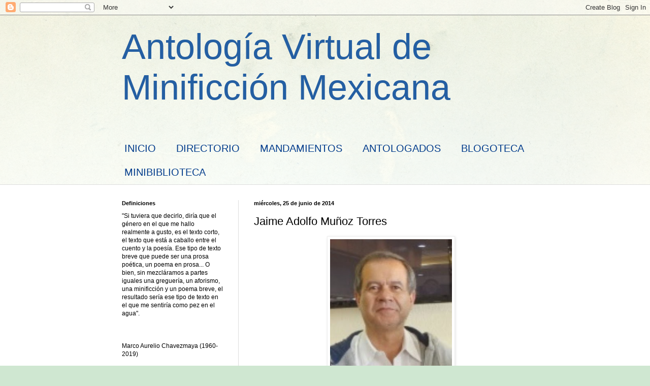

--- FILE ---
content_type: text/html; charset=UTF-8
request_url: http://1antologiademinificcion.blogspot.com/2014/06/jaime-adolfo-munoz-torres.html
body_size: 16026
content:
<!DOCTYPE html>
<html class='v2' dir='ltr' lang='es'>
<head>
<link href='https://www.blogger.com/static/v1/widgets/335934321-css_bundle_v2.css' rel='stylesheet' type='text/css'/>
<meta content='width=1100' name='viewport'/>
<meta content='text/html; charset=UTF-8' http-equiv='Content-Type'/>
<meta content='blogger' name='generator'/>
<link href='http://1antologiademinificcion.blogspot.com/favicon.ico' rel='icon' type='image/x-icon'/>
<link href='http://1antologiademinificcion.blogspot.com/2014/06/jaime-adolfo-munoz-torres.html' rel='canonical'/>
<link rel="alternate" type="application/atom+xml" title="Antología Virtual de Minificción Mexicana - Atom" href="http://1antologiademinificcion.blogspot.com/feeds/posts/default" />
<link rel="alternate" type="application/rss+xml" title="Antología Virtual de Minificción Mexicana - RSS" href="http://1antologiademinificcion.blogspot.com/feeds/posts/default?alt=rss" />
<link rel="service.post" type="application/atom+xml" title="Antología Virtual de Minificción Mexicana - Atom" href="https://www.blogger.com/feeds/3544126340322852274/posts/default" />

<link rel="alternate" type="application/atom+xml" title="Antología Virtual de Minificción Mexicana - Atom" href="http://1antologiademinificcion.blogspot.com/feeds/877567221404593313/comments/default" />
<!--Can't find substitution for tag [blog.ieCssRetrofitLinks]-->
<link href='https://blogger.googleusercontent.com/img/b/R29vZ2xl/AVvXsEjVI39j-h3TlN0FPM8PEkf9ss2rtg47KQBLv8uNTE5sK1ispoST8kJHlvHAAB_NB11Gawn1aPnU3g05jVIE__Q7ix7cax3WAUMSrNO7NacaAjmHUUDATdFJgfY4gJVgyluXOqFcGtwbh1g/s1600/Jaime+Adolfo+Mu%C3%B1oz+Torres.jpg' rel='image_src'/>
<meta content='http://1antologiademinificcion.blogspot.com/2014/06/jaime-adolfo-munoz-torres.html' property='og:url'/>
<meta content='Jaime Adolfo Muñoz Torres' property='og:title'/>
<meta content='     Jaime Adolfo Muñoz Torres nace en Aguascalientes, Ags., un 28 de septiembre de 1958. La carrera de Técnico en ventas, fue su grado máxi...' property='og:description'/>
<meta content='https://blogger.googleusercontent.com/img/b/R29vZ2xl/AVvXsEjVI39j-h3TlN0FPM8PEkf9ss2rtg47KQBLv8uNTE5sK1ispoST8kJHlvHAAB_NB11Gawn1aPnU3g05jVIE__Q7ix7cax3WAUMSrNO7NacaAjmHUUDATdFJgfY4gJVgyluXOqFcGtwbh1g/w1200-h630-p-k-no-nu/Jaime+Adolfo+Mu%C3%B1oz+Torres.jpg' property='og:image'/>
<title>Antología Virtual de Minificción Mexicana: Jaime Adolfo Muñoz Torres</title>
<style id='page-skin-1' type='text/css'><!--
/*
-----------------------------------------------
Blogger Template Style
Name:     Simple
Designer: Blogger
URL:      www.blogger.com
----------------------------------------------- */
/* Content
----------------------------------------------- */
body {
font: normal normal 12px Verdana, Geneva, sans-serif;
color: #000000;
background: #cfe7d1 url(//themes.googleusercontent.com/image?id=1x_TqXo6-7t6y2ZiuOyQ2Bk6Zod9CTtyKYtRui0IeQJe6hVlJcQiXYG2xQGkxKvl6iZMJ) repeat fixed top center /* Credit: gaffera (https://www.istockphoto.com/googleimages.php?id=4072573&amp;platform=blogger) */;
padding: 0 0 0 0;
background-attachment: scroll;
}
html body .content-outer {
min-width: 0;
max-width: 100%;
width: 100%;
}
h2 {
font-size: 22px;
}
a:link {
text-decoration:none;
color: #245fa3;
}
a:visited {
text-decoration:none;
color: #7c81a1;
}
a:hover {
text-decoration:underline;
color: #5d91c2;
}
.body-fauxcolumn-outer .fauxcolumn-inner {
background: transparent url(https://resources.blogblog.com/blogblog/data/1kt/simple/body_gradient_tile_light.png) repeat scroll top left;
_background-image: none;
}
.body-fauxcolumn-outer .cap-top {
position: absolute;
z-index: 1;
height: 400px;
width: 100%;
}
.body-fauxcolumn-outer .cap-top .cap-left {
width: 100%;
background: transparent url(https://resources.blogblog.com/blogblog/data/1kt/simple/gradients_light.png) repeat-x scroll top left;
_background-image: none;
}
.content-outer {
-moz-box-shadow: 0 0 0 rgba(0, 0, 0, .15);
-webkit-box-shadow: 0 0 0 rgba(0, 0, 0, .15);
-goog-ms-box-shadow: 0 0 0 #333333;
box-shadow: 0 0 0 rgba(0, 0, 0, .15);
margin-bottom: 1px;
}
.content-inner {
padding: 0 0;
}
.main-outer, .footer-outer {
background-color: #ffffff;
}
/* Header
----------------------------------------------- */
.header-outer {
background: rgba(0,0,0,0) none repeat-x scroll 0 -400px;
_background-image: none;
}
.Header h1 {
font: normal normal 70px Arial, Tahoma, Helvetica, FreeSans, sans-serif;
color: #245fa3;
text-shadow: 0 0 0 rgba(0, 0, 0, .2);
}
.Header h1 a {
color: #245fa3;
}
.Header .description {
font-size: 200%;
color: #444444;
}
.header-inner .Header .titlewrapper {
padding: 22px 30px;
}
.header-inner .Header .descriptionwrapper {
padding: 0 30px;
}
/* Tabs
----------------------------------------------- */
.tabs-inner .section:first-child {
border-top: 0 solid #dddddd;
}
.tabs-inner .section:first-child ul {
margin-top: -0;
border-top: 0 solid #dddddd;
border-left: 0 solid #dddddd;
border-right: 0 solid #dddddd;
}
.tabs-inner .widget ul {
background: rgba(0,0,0,0) none repeat-x scroll 0 -800px;
_background-image: none;
border-bottom: 0 solid #dddddd;
margin-top: 0;
margin-left: -0;
margin-right: -0;
}
.tabs-inner .widget li a {
display: inline-block;
padding: .6em 1em;
font: normal normal 20px Arial, Tahoma, Helvetica, FreeSans, sans-serif;
color: #003b8b;
border-left: 0 solid #ffffff;
border-right: 0 solid #dddddd;
}
.tabs-inner .widget li:first-child a {
border-left: none;
}
.tabs-inner .widget li.selected a, .tabs-inner .widget li a:hover {
color: #444444;
background-color: rgba(0,0,0,0);
text-decoration: none;
}
/* Columns
----------------------------------------------- */
.main-outer {
border-top: 1px solid #dddddd;
}
.fauxcolumn-left-outer .fauxcolumn-inner {
border-right: 1px solid #dddddd;
}
.fauxcolumn-right-outer .fauxcolumn-inner {
border-left: 1px solid #dddddd;
}
/* Headings
----------------------------------------------- */
div.widget > h2,
div.widget h2.title {
margin: 0 0 1em 0;
font: normal bold 11px Arial, Tahoma, Helvetica, FreeSans, sans-serif;
color: #000000;
}
/* Widgets
----------------------------------------------- */
.widget .zippy {
color: #999999;
text-shadow: 2px 2px 1px rgba(0, 0, 0, .1);
}
.widget .popular-posts ul {
list-style: none;
}
/* Posts
----------------------------------------------- */
h2.date-header {
font: normal bold 11px Arial, Tahoma, Helvetica, FreeSans, sans-serif;
}
.date-header span {
background-color: rgba(0,0,0,0);
color: #000000;
padding: inherit;
letter-spacing: inherit;
margin: inherit;
}
.main-inner {
padding-top: 30px;
padding-bottom: 30px;
}
.main-inner .column-center-inner {
padding: 0 15px;
}
.main-inner .column-center-inner .section {
margin: 0 15px;
}
.post {
margin: 0 0 25px 0;
}
h3.post-title, .comments h4 {
font: normal normal 22px Arial, Tahoma, Helvetica, FreeSans, sans-serif;
margin: .75em 0 0;
}
.post-body {
font-size: 110%;
line-height: 1.4;
position: relative;
}
.post-body img, .post-body .tr-caption-container, .Profile img, .Image img,
.BlogList .item-thumbnail img {
padding: 2px;
background: #ffffff;
border: 1px solid #eeeeee;
-moz-box-shadow: 1px 1px 5px rgba(0, 0, 0, .1);
-webkit-box-shadow: 1px 1px 5px rgba(0, 0, 0, .1);
box-shadow: 1px 1px 5px rgba(0, 0, 0, .1);
}
.post-body img, .post-body .tr-caption-container {
padding: 5px;
}
.post-body .tr-caption-container {
color: #000000;
}
.post-body .tr-caption-container img {
padding: 0;
background: transparent;
border: none;
-moz-box-shadow: 0 0 0 rgba(0, 0, 0, .1);
-webkit-box-shadow: 0 0 0 rgba(0, 0, 0, .1);
box-shadow: 0 0 0 rgba(0, 0, 0, .1);
}
.post-header {
margin: 0 0 1.5em;
line-height: 1.6;
font-size: 90%;
}
.post-footer {
margin: 20px -2px 0;
padding: 5px 10px;
color: #666666;
background-color: #f9f9f9;
border-bottom: 1px solid #eeeeee;
line-height: 1.6;
font-size: 90%;
}
#comments .comment-author {
padding-top: 1.5em;
border-top: 1px solid #dddddd;
background-position: 0 1.5em;
}
#comments .comment-author:first-child {
padding-top: 0;
border-top: none;
}
.avatar-image-container {
margin: .2em 0 0;
}
#comments .avatar-image-container img {
border: 1px solid #eeeeee;
}
/* Comments
----------------------------------------------- */
.comments .comments-content .icon.blog-author {
background-repeat: no-repeat;
background-image: url([data-uri]);
}
.comments .comments-content .loadmore a {
border-top: 1px solid #999999;
border-bottom: 1px solid #999999;
}
.comments .comment-thread.inline-thread {
background-color: #f9f9f9;
}
.comments .continue {
border-top: 2px solid #999999;
}
/* Accents
---------------------------------------------- */
.section-columns td.columns-cell {
border-left: 1px solid #dddddd;
}
.blog-pager {
background: transparent none no-repeat scroll top center;
}
.blog-pager-older-link, .home-link,
.blog-pager-newer-link {
background-color: #ffffff;
padding: 5px;
}
.footer-outer {
border-top: 0 dashed #bbbbbb;
}
/* Mobile
----------------------------------------------- */
body.mobile  {
background-size: auto;
}
.mobile .body-fauxcolumn-outer {
background: transparent none repeat scroll top left;
}
.mobile .body-fauxcolumn-outer .cap-top {
background-size: 100% auto;
}
.mobile .content-outer {
-webkit-box-shadow: 0 0 3px rgba(0, 0, 0, .15);
box-shadow: 0 0 3px rgba(0, 0, 0, .15);
}
.mobile .tabs-inner .widget ul {
margin-left: 0;
margin-right: 0;
}
.mobile .post {
margin: 0;
}
.mobile .main-inner .column-center-inner .section {
margin: 0;
}
.mobile .date-header span {
padding: 0.1em 10px;
margin: 0 -10px;
}
.mobile h3.post-title {
margin: 0;
}
.mobile .blog-pager {
background: transparent none no-repeat scroll top center;
}
.mobile .footer-outer {
border-top: none;
}
.mobile .main-inner, .mobile .footer-inner {
background-color: #ffffff;
}
.mobile-index-contents {
color: #000000;
}
.mobile-link-button {
background-color: #245fa3;
}
.mobile-link-button a:link, .mobile-link-button a:visited {
color: #ffffff;
}
.mobile .tabs-inner .section:first-child {
border-top: none;
}
.mobile .tabs-inner .PageList .widget-content {
background-color: rgba(0,0,0,0);
color: #444444;
border-top: 0 solid #dddddd;
border-bottom: 0 solid #dddddd;
}
.mobile .tabs-inner .PageList .widget-content .pagelist-arrow {
border-left: 1px solid #dddddd;
}

--></style>
<style id='template-skin-1' type='text/css'><!--
body {
min-width: 860px;
}
.content-outer, .content-fauxcolumn-outer, .region-inner {
min-width: 860px;
max-width: 860px;
_width: 860px;
}
.main-inner .columns {
padding-left: 260px;
padding-right: 0px;
}
.main-inner .fauxcolumn-center-outer {
left: 260px;
right: 0px;
/* IE6 does not respect left and right together */
_width: expression(this.parentNode.offsetWidth -
parseInt("260px") -
parseInt("0px") + 'px');
}
.main-inner .fauxcolumn-left-outer {
width: 260px;
}
.main-inner .fauxcolumn-right-outer {
width: 0px;
}
.main-inner .column-left-outer {
width: 260px;
right: 100%;
margin-left: -260px;
}
.main-inner .column-right-outer {
width: 0px;
margin-right: -0px;
}
#layout {
min-width: 0;
}
#layout .content-outer {
min-width: 0;
width: 800px;
}
#layout .region-inner {
min-width: 0;
width: auto;
}
body#layout div.add_widget {
padding: 8px;
}
body#layout div.add_widget a {
margin-left: 32px;
}
--></style>
<style>
    body {background-image:url(\/\/themes.googleusercontent.com\/image?id=1x_TqXo6-7t6y2ZiuOyQ2Bk6Zod9CTtyKYtRui0IeQJe6hVlJcQiXYG2xQGkxKvl6iZMJ);}
    
@media (max-width: 200px) { body {background-image:url(\/\/themes.googleusercontent.com\/image?id=1x_TqXo6-7t6y2ZiuOyQ2Bk6Zod9CTtyKYtRui0IeQJe6hVlJcQiXYG2xQGkxKvl6iZMJ&options=w200);}}
@media (max-width: 400px) and (min-width: 201px) { body {background-image:url(\/\/themes.googleusercontent.com\/image?id=1x_TqXo6-7t6y2ZiuOyQ2Bk6Zod9CTtyKYtRui0IeQJe6hVlJcQiXYG2xQGkxKvl6iZMJ&options=w400);}}
@media (max-width: 800px) and (min-width: 401px) { body {background-image:url(\/\/themes.googleusercontent.com\/image?id=1x_TqXo6-7t6y2ZiuOyQ2Bk6Zod9CTtyKYtRui0IeQJe6hVlJcQiXYG2xQGkxKvl6iZMJ&options=w800);}}
@media (max-width: 1200px) and (min-width: 801px) { body {background-image:url(\/\/themes.googleusercontent.com\/image?id=1x_TqXo6-7t6y2ZiuOyQ2Bk6Zod9CTtyKYtRui0IeQJe6hVlJcQiXYG2xQGkxKvl6iZMJ&options=w1200);}}
/* Last tag covers anything over one higher than the previous max-size cap. */
@media (min-width: 1201px) { body {background-image:url(\/\/themes.googleusercontent.com\/image?id=1x_TqXo6-7t6y2ZiuOyQ2Bk6Zod9CTtyKYtRui0IeQJe6hVlJcQiXYG2xQGkxKvl6iZMJ&options=w1600);}}
  </style>
<link href='https://www.blogger.com/dyn-css/authorization.css?targetBlogID=3544126340322852274&amp;zx=ffa434ab-11fb-4cab-93f0-1644846b3442' media='none' onload='if(media!=&#39;all&#39;)media=&#39;all&#39;' rel='stylesheet'/><noscript><link href='https://www.blogger.com/dyn-css/authorization.css?targetBlogID=3544126340322852274&amp;zx=ffa434ab-11fb-4cab-93f0-1644846b3442' rel='stylesheet'/></noscript>
<meta name='google-adsense-platform-account' content='ca-host-pub-1556223355139109'/>
<meta name='google-adsense-platform-domain' content='blogspot.com'/>

</head>
<body class='loading variant-wide'>
<div class='navbar section' id='navbar' name='Barra de navegación'><div class='widget Navbar' data-version='1' id='Navbar1'><script type="text/javascript">
    function setAttributeOnload(object, attribute, val) {
      if(window.addEventListener) {
        window.addEventListener('load',
          function(){ object[attribute] = val; }, false);
      } else {
        window.attachEvent('onload', function(){ object[attribute] = val; });
      }
    }
  </script>
<div id="navbar-iframe-container"></div>
<script type="text/javascript" src="https://apis.google.com/js/platform.js"></script>
<script type="text/javascript">
      gapi.load("gapi.iframes:gapi.iframes.style.bubble", function() {
        if (gapi.iframes && gapi.iframes.getContext) {
          gapi.iframes.getContext().openChild({
              url: 'https://www.blogger.com/navbar/3544126340322852274?po\x3d877567221404593313\x26origin\x3dhttp://1antologiademinificcion.blogspot.com',
              where: document.getElementById("navbar-iframe-container"),
              id: "navbar-iframe"
          });
        }
      });
    </script><script type="text/javascript">
(function() {
var script = document.createElement('script');
script.type = 'text/javascript';
script.src = '//pagead2.googlesyndication.com/pagead/js/google_top_exp.js';
var head = document.getElementsByTagName('head')[0];
if (head) {
head.appendChild(script);
}})();
</script>
</div></div>
<div class='body-fauxcolumns'>
<div class='fauxcolumn-outer body-fauxcolumn-outer'>
<div class='cap-top'>
<div class='cap-left'></div>
<div class='cap-right'></div>
</div>
<div class='fauxborder-left'>
<div class='fauxborder-right'></div>
<div class='fauxcolumn-inner'>
</div>
</div>
<div class='cap-bottom'>
<div class='cap-left'></div>
<div class='cap-right'></div>
</div>
</div>
</div>
<div class='content'>
<div class='content-fauxcolumns'>
<div class='fauxcolumn-outer content-fauxcolumn-outer'>
<div class='cap-top'>
<div class='cap-left'></div>
<div class='cap-right'></div>
</div>
<div class='fauxborder-left'>
<div class='fauxborder-right'></div>
<div class='fauxcolumn-inner'>
</div>
</div>
<div class='cap-bottom'>
<div class='cap-left'></div>
<div class='cap-right'></div>
</div>
</div>
</div>
<div class='content-outer'>
<div class='content-cap-top cap-top'>
<div class='cap-left'></div>
<div class='cap-right'></div>
</div>
<div class='fauxborder-left content-fauxborder-left'>
<div class='fauxborder-right content-fauxborder-right'></div>
<div class='content-inner'>
<header>
<div class='header-outer'>
<div class='header-cap-top cap-top'>
<div class='cap-left'></div>
<div class='cap-right'></div>
</div>
<div class='fauxborder-left header-fauxborder-left'>
<div class='fauxborder-right header-fauxborder-right'></div>
<div class='region-inner header-inner'>
<div class='header section' id='header' name='Cabecera'><div class='widget Header' data-version='1' id='Header1'>
<div id='header-inner'>
<div class='titlewrapper'>
<h1 class='title'>
<a href='http://1antologiademinificcion.blogspot.com/'>
Antología Virtual de Minificción Mexicana
</a>
</h1>
</div>
<div class='descriptionwrapper'>
<p class='description'><span>
</span></p>
</div>
</div>
</div></div>
</div>
</div>
<div class='header-cap-bottom cap-bottom'>
<div class='cap-left'></div>
<div class='cap-right'></div>
</div>
</div>
</header>
<div class='tabs-outer'>
<div class='tabs-cap-top cap-top'>
<div class='cap-left'></div>
<div class='cap-right'></div>
</div>
<div class='fauxborder-left tabs-fauxborder-left'>
<div class='fauxborder-right tabs-fauxborder-right'></div>
<div class='region-inner tabs-inner'>
<div class='tabs section' id='crosscol' name='Multicolumnas'><div class='widget PageList' data-version='1' id='PageList1'>
<h2>Páginas</h2>
<div class='widget-content'>
<ul>
<li>
<a href='http://1antologiademinificcion.blogspot.com/'>INICIO</a>
</li>
<li>
<a href='http://1antologiademinificcion.blogspot.com/p/direccion-de-la-antologia.html'>DIRECTORIO</a>
</li>
<li>
<a href='http://1antologiademinificcion.blogspot.com/p/decalogos.html'>MANDAMIENTOS</a>
</li>
<li>
<a href='http://1antologiademinificcion.blogspot.com/p/antologados.html'>ANTOLOGADOS</a>
</li>
<li>
<a href='http://1antologiademinificcion.blogspot.com/p/blogoteca.html'>BLOGOTECA</a>
</li>
<li>
<a href='http://1antologiademinificcion.blogspot.com/p/microteca.html'>MINIBIBLIOTECA</a>
</li>
</ul>
<div class='clear'></div>
</div>
</div></div>
<div class='tabs no-items section' id='crosscol-overflow' name='Cross-Column 2'></div>
</div>
</div>
<div class='tabs-cap-bottom cap-bottom'>
<div class='cap-left'></div>
<div class='cap-right'></div>
</div>
</div>
<div class='main-outer'>
<div class='main-cap-top cap-top'>
<div class='cap-left'></div>
<div class='cap-right'></div>
</div>
<div class='fauxborder-left main-fauxborder-left'>
<div class='fauxborder-right main-fauxborder-right'></div>
<div class='region-inner main-inner'>
<div class='columns fauxcolumns'>
<div class='fauxcolumn-outer fauxcolumn-center-outer'>
<div class='cap-top'>
<div class='cap-left'></div>
<div class='cap-right'></div>
</div>
<div class='fauxborder-left'>
<div class='fauxborder-right'></div>
<div class='fauxcolumn-inner'>
</div>
</div>
<div class='cap-bottom'>
<div class='cap-left'></div>
<div class='cap-right'></div>
</div>
</div>
<div class='fauxcolumn-outer fauxcolumn-left-outer'>
<div class='cap-top'>
<div class='cap-left'></div>
<div class='cap-right'></div>
</div>
<div class='fauxborder-left'>
<div class='fauxborder-right'></div>
<div class='fauxcolumn-inner'>
</div>
</div>
<div class='cap-bottom'>
<div class='cap-left'></div>
<div class='cap-right'></div>
</div>
</div>
<div class='fauxcolumn-outer fauxcolumn-right-outer'>
<div class='cap-top'>
<div class='cap-left'></div>
<div class='cap-right'></div>
</div>
<div class='fauxborder-left'>
<div class='fauxborder-right'></div>
<div class='fauxcolumn-inner'>
</div>
</div>
<div class='cap-bottom'>
<div class='cap-left'></div>
<div class='cap-right'></div>
</div>
</div>
<!-- corrects IE6 width calculation -->
<div class='columns-inner'>
<div class='column-center-outer'>
<div class='column-center-inner'>
<div class='main section' id='main' name='Principal'><div class='widget Blog' data-version='1' id='Blog1'>
<div class='blog-posts hfeed'>

          <div class="date-outer">
        
<h2 class='date-header'><span>miércoles, 25 de junio de 2014</span></h2>

          <div class="date-posts">
        
<div class='post-outer'>
<div class='post hentry uncustomized-post-template' itemprop='blogPost' itemscope='itemscope' itemtype='http://schema.org/BlogPosting'>
<meta content='https://blogger.googleusercontent.com/img/b/R29vZ2xl/AVvXsEjVI39j-h3TlN0FPM8PEkf9ss2rtg47KQBLv8uNTE5sK1ispoST8kJHlvHAAB_NB11Gawn1aPnU3g05jVIE__Q7ix7cax3WAUMSrNO7NacaAjmHUUDATdFJgfY4gJVgyluXOqFcGtwbh1g/s1600/Jaime+Adolfo+Mu%C3%B1oz+Torres.jpg' itemprop='image_url'/>
<meta content='3544126340322852274' itemprop='blogId'/>
<meta content='877567221404593313' itemprop='postId'/>
<a name='877567221404593313'></a>
<h3 class='post-title entry-title' itemprop='name'>
Jaime Adolfo Muñoz Torres
</h3>
<div class='post-header'>
<div class='post-header-line-1'></div>
</div>
<div class='post-body entry-content' id='post-body-877567221404593313' itemprop='description articleBody'>
<div class="separator" style="clear: both; text-align: center;">
<a href="https://blogger.googleusercontent.com/img/b/R29vZ2xl/AVvXsEjVI39j-h3TlN0FPM8PEkf9ss2rtg47KQBLv8uNTE5sK1ispoST8kJHlvHAAB_NB11Gawn1aPnU3g05jVIE__Q7ix7cax3WAUMSrNO7NacaAjmHUUDATdFJgfY4gJVgyluXOqFcGtwbh1g/s1600/Jaime+Adolfo+Mu%C3%B1oz+Torres.jpg" imageanchor="1" style="margin-left: 1em; margin-right: 1em;"><img border="0" height="320" src="https://blogger.googleusercontent.com/img/b/R29vZ2xl/AVvXsEjVI39j-h3TlN0FPM8PEkf9ss2rtg47KQBLv8uNTE5sK1ispoST8kJHlvHAAB_NB11Gawn1aPnU3g05jVIE__Q7ix7cax3WAUMSrNO7NacaAjmHUUDATdFJgfY4gJVgyluXOqFcGtwbh1g/s1600/Jaime+Adolfo+Mu%C3%B1oz+Torres.jpg" width="240" /></a></div>
<div class="separator" style="clear: both; text-align: center;">
<br /></div>
<div class="separator" style="clear: both; text-align: justify;">
<span style="font-family: Arial, sans-serif; font-size: 12pt;">Jaime Adolfo Muñoz Torres nace en Aguascalientes, Ags., un 28 de
septiembre de 1958. La carrera de Técnico en ventas, fue su grado máximo de
estudios (1979-1981). Publicó algunos cuentos en distintas revistas (1988-1992)
El Cuento, Cd. México. La Tarántula, Jalapa Veracruz. Talleres, Aguascalientes.
En 2009 funda el Centro cultural Tercera Llamada, una casa independiente en
Aguascalientes, la cual aún dirige.</span></div>
<u1:p></u1:p>

<div class="MsoNoSpacing" style="text-align: justify;">
<br /></div>
<div class="MsoNoSpacing" style="text-align: justify;">
<br /></div>
<div class="MsoNoSpacing" style="text-align: justify;">
<br /></div>
<div class="MsoNoSpacing" style="text-align: justify;">
<b><span style="font-family: &quot;Arial&quot;,&quot;sans-serif&quot;; font-size: 12.0pt;">Lo visto y lo pedido</span></b><span style="font-family: &quot;Arial&quot;,&quot;sans-serif&quot;; font-size: 12.0pt;"><o:p></o:p></span></div>
<u1:p></u1:p>

<div class="MsoNoSpacing" style="text-align: justify;">
<br /></div>
<div class="MsoNoSpacing" style="text-align: justify;">
<span style="font-family: &quot;Arial&quot;,&quot;sans-serif&quot;; font-size: 12.0pt;">Caminaba, vi tierrita suelta y pedí canicas.<o:p></o:p></span></div>
<u1:p></u1:p>

<div class="MsoNoSpacing" style="text-align: justify; text-indent: 35.4pt;">
<span style="font-family: &quot;Arial&quot;,&quot;sans-serif&quot;; font-size: 12.0pt;">Me vi niño y pedí
balón de futbol.<o:p></o:p></span></div>
<u1:p></u1:p>

<div class="MsoNoSpacing" style="text-align: justify; text-indent: 35.4pt;">
<span style="font-family: &quot;Arial&quot;,&quot;sans-serif&quot;; font-size: 12.0pt;">Me vi alto y lo pedí
de basquetbol.<o:p></o:p></span></div>
<u1:p></u1:p>

<div class="MsoNoSpacing" style="text-align: justify; text-indent: 35.4pt;">
<span style="font-family: &quot;Arial&quot;,&quot;sans-serif&quot;; font-size: 12.0pt;">Me vi fuerte y lo
pedí de futbol americano.<o:p></o:p></span></div>
<u1:p></u1:p>

<div class="MsoNoSpacing" style="text-align: justify; text-indent: 35.4pt;">
<span style="font-family: &quot;Arial&quot;,&quot;sans-serif&quot;; font-size: 12.0pt;">Vi sus labios y le
pedí besos.<o:p></o:p></span></div>
<u1:p></u1:p>

<div class="MsoNoSpacing" style="text-align: justify; text-indent: 35.4pt;">
<span style="font-family: &quot;Arial&quot;,&quot;sans-serif&quot;; font-size: 12.0pt;">Vi la clase de mujer
que era y le pedí la vida.<o:p></o:p></span></div>
<u1:p></u1:p>

<div class="MsoNoSpacing" style="text-align: justify; text-indent: 35.4pt;">
<span style="font-family: &quot;Arial&quot;,&quot;sans-serif&quot;; font-size: 12.0pt;">Me vi con hijos y
pedí universidades.<o:p></o:p></span></div>
<u1:p></u1:p>

<div class="MsoNoSpacing" style="text-align: justify; text-indent: 35.4pt;">
<span style="font-family: &quot;Arial&quot;,&quot;sans-serif&quot;; font-size: 12.0pt;">Me vi con nietas y
pedí pelotas para jugar.<o:p></o:p></span></div>
<u1:p></u1:p>

<div class="MsoNoSpacing" style="text-align: justify; text-indent: 35.4pt;">
<span style="font-family: &quot;Arial&quot;,&quot;sans-serif&quot;; font-size: 12.0pt;">Todo se me ha dado,
tan cíclico, universal, elíptico.<o:p></o:p></span></div>
<u1:p></u1:p>

<div class="MsoNoSpacing" style="text-align: justify; text-indent: 35.4pt;">
<span style="font-family: &quot;Arial&quot;,&quot;sans-serif&quot;; font-size: 12.0pt;">Soy un hombre feliz,
pero no satisfecho.<o:p></o:p></span></div>
<u1:p></u1:p>

<div class="MsoNoSpacing" style="text-align: justify; text-indent: 35.4pt;">
<span style="font-family: &quot;Arial&quot;,&quot;sans-serif&quot;; font-size: 12.0pt;">Caminaba, al pasar
por La Gloria, vi un lugar desocupado<o:p></o:p></span></div>
<u1:p></u1:p>

<div class="MsoNoSpacing" style="text-align: justify; text-indent: 35.4pt;">
<span style="font-family: &quot;Arial&quot;,&quot;sans-serif&quot;; font-size: 12.0pt;">Lo ocupé y pedí,
cuatro al pastor y cuatro de lengua.<o:p></o:p></span></div>
<u1:p></u1:p>

<div class="MsoNoSpacing" style="text-align: justify;">
<br /></div>
<div class="MsoNoSpacing" style="text-align: justify;">
<br /></div>
<div class="MsoNoSpacing" style="text-align: justify;">
<b><span style="font-family: &quot;Arial&quot;,&quot;sans-serif&quot;; font-size: 12.0pt;">Envergadura</span></b><span style="font-family: &quot;Arial&quot;,&quot;sans-serif&quot;; font-size: 12.0pt;"><o:p></o:p></span></div>
<u1:p></u1:p>

<div class="MsoNoSpacing" style="text-align: justify;">
<br /></div>
<div class="MsoNoSpacing" style="text-align: justify;">
<span style="font-family: &quot;Arial&quot;,&quot;sans-serif&quot;; font-size: 12.0pt;">Este como todos los cuentos, comienza con una
introducción. Luego la cosa se anuda logrando la máxima tensión y termina
cuando se viene el desenlace.<o:p></o:p></span></div>
<u1:p></u1:p>

<div class="MsoNoSpacing" style="text-align: justify;">
<br /></div>
<div class="MsoNoSpacing" style="text-align: justify;">
<br /></div>
<div class="MsoNoSpacing" style="text-align: justify;">
<b><span style="font-family: &quot;Arial&quot;,&quot;sans-serif&quot;; font-size: 12.0pt;">Con el impulso entre las piernas</span></b><span style="font-family: &quot;Arial&quot;,&quot;sans-serif&quot;; font-size: 12.0pt;"><o:p></o:p></span></div>
<u1:p></u1:p>

<div class="MsoNoSpacing" style="text-align: justify;">
<br /></div>
<div class="MsoNoSpacing" style="text-align: justify;">
<span style="font-family: &quot;Arial&quot;,&quot;sans-serif&quot;; font-size: 12.0pt;">Th, th, th, ah, vamos&nbsp; bonita, al paso.
Sintió entre las piernas ese leve&nbsp; impulso que da el paso. Amanecía, el
aire refrescó su cara, había llovido. Tierra húmeda. Ahhhhh. Las golondrinas
puntuales dibujaron su asistencia. Llagaron al camino, y con él, al monte. La
yegua, árabe, de manto simple, porcelana. La mujer, mexicana, morena clara.
&#161;Aja! Los hijares, la rienda. El trote suficiente para que de la blusa a
cuadros rojos, volaran dos botones, incapaces ya de contener aquel escote
espontaneo, mundano, libre como el galope que se vigorizaba ya. Sortear
mezquites, cubrir montes, eludir ramas. La velocidad, comunicación muscular
entre las piernas y el lomo. Sin tiempo, sin destino ni kilómetros. Cabello
negro, largo, suelto en desbandada. Galope cada vez más raudo, compartido.
Hembras de piernas y nalgas duras. Ojos entrecerrados, pómulos bellos, quijadas
decididas. Concierto de cascos dejando huella de un universo justificado,
armonioso y sorpresivo. Tierra fértil, sembrada de abundancia en formas.<o:p></o:p></span></div>
<u1:p></u1:p>

<div class="MsoNoSpacing" style="text-align: justify;">
<br /></div>
<div class="MsoNoSpacing" style="text-align: justify;">
<br /></div>
<div class="MsoNoSpacing" style="text-align: justify;">
<b><span style="font-family: &quot;Arial&quot;,&quot;sans-serif&quot;; font-size: 12.0pt;">Confesión</span></b><span style="font-family: &quot;Arial&quot;,&quot;sans-serif&quot;; font-size: 12.0pt;"><o:p></o:p></span></div>
<u1:p></u1:p>

<div class="MsoNoSpacing" style="text-align: justify;">
<br /></div>
<div class="MsoNoSpacing" style="text-align: justify;">
<span style="font-family: &quot;Arial&quot;,&quot;sans-serif&quot;; font-size: 12.0pt;">Lo oí llegar y sin más, lo mate. Sangré de mi
sangre, pequeño destruido por mis manos. Ni para que arrepentirme, ya estaba
muerto. No recé, pero si me quedé en silencio, atento. Oí otro y también lo
maté, al menos este aún no me picaba.<o:p></o:p></span></div>
<u1:p></u1:p>

<div class="MsoNoSpacing" style="text-align: justify;">
<br /></div>
<div class="MsoNoSpacing" style="text-align: justify;">
<br /></div>
<div class="MsoNoSpacing" style="text-align: justify;">
<b><span style="font-family: &quot;Arial&quot;,&quot;sans-serif&quot;; font-size: 12.0pt;">El hombre de traje</span></b><span style="font-family: &quot;Arial&quot;,&quot;sans-serif&quot;; font-size: 12.0pt;"><o:p></o:p></span></div>
<u1:p></u1:p>

<div class="MsoNoSpacing" style="text-align: justify;">
<br /></div>
<div class="MsoNoSpacing" style="text-align: justify;">
<span style="font-family: &quot;Arial&quot;,&quot;sans-serif&quot;; font-size: 12.0pt;">Es espectacular verlo, siempre elegante,
distinguido. Alto y delgado. Debe tener muchos trajes. Talla exacta, telas preciosas,
camisa impecable, corbata. Espalda recta, mirada fija, barba levantada, largas
piernas de andar armónico. En la mano izquierda el portafolios. Con la
derecha&nbsp;&nbsp; se acomoda los lentes y en un rápido movimiento se saca un
moco. Lo lleva haciendo bolita entre pulgar y medio. Las mujeres lo gozan con
cierto descaro, tiene un aire de madurez juvenil que a todas, atrae. Cuando va
a cruzar con otros de traje, no les da la mano. No quiere soltar la bolita,
pero inclina la cabeza respetuosísimo, mientras murmura apenas. Chingsumadre.<o:p></o:p></span></div>
<u1:p></u1:p>
<div style='clear: both;'></div>
</div>
<div class='post-footer'>
<div class='post-footer-line post-footer-line-1'>
<span class='post-author vcard'>
Publicado por
<span class='fn' itemprop='author' itemscope='itemscope' itemtype='http://schema.org/Person'>
<meta content='https://www.blogger.com/profile/07442827354536492466' itemprop='url'/>
<a class='g-profile' href='https://www.blogger.com/profile/07442827354536492466' rel='author' title='author profile'>
<span itemprop='name'>Alfonso Pedraza</span>
</a>
</span>
</span>
<span class='post-timestamp'>
en
<meta content='http://1antologiademinificcion.blogspot.com/2014/06/jaime-adolfo-munoz-torres.html' itemprop='url'/>
<a class='timestamp-link' href='http://1antologiademinificcion.blogspot.com/2014/06/jaime-adolfo-munoz-torres.html' rel='bookmark' title='permanent link'><abbr class='published' itemprop='datePublished' title='2014-06-25T19:19:00-05:00'>19:19</abbr></a>
</span>
<span class='post-comment-link'>
</span>
<span class='post-icons'>
<span class='item-control blog-admin pid-136991073'>
<a href='https://www.blogger.com/post-edit.g?blogID=3544126340322852274&postID=877567221404593313&from=pencil' title='Editar entrada'>
<img alt='' class='icon-action' height='18' src='https://resources.blogblog.com/img/icon18_edit_allbkg.gif' width='18'/>
</a>
</span>
</span>
<div class='post-share-buttons goog-inline-block'>
<a class='goog-inline-block share-button sb-email' href='https://www.blogger.com/share-post.g?blogID=3544126340322852274&postID=877567221404593313&target=email' target='_blank' title='Enviar por correo electrónico'><span class='share-button-link-text'>Enviar por correo electrónico</span></a><a class='goog-inline-block share-button sb-blog' href='https://www.blogger.com/share-post.g?blogID=3544126340322852274&postID=877567221404593313&target=blog' onclick='window.open(this.href, "_blank", "height=270,width=475"); return false;' target='_blank' title='Escribe un blog'><span class='share-button-link-text'>Escribe un blog</span></a><a class='goog-inline-block share-button sb-twitter' href='https://www.blogger.com/share-post.g?blogID=3544126340322852274&postID=877567221404593313&target=twitter' target='_blank' title='Compartir en X'><span class='share-button-link-text'>Compartir en X</span></a><a class='goog-inline-block share-button sb-facebook' href='https://www.blogger.com/share-post.g?blogID=3544126340322852274&postID=877567221404593313&target=facebook' onclick='window.open(this.href, "_blank", "height=430,width=640"); return false;' target='_blank' title='Compartir con Facebook'><span class='share-button-link-text'>Compartir con Facebook</span></a><a class='goog-inline-block share-button sb-pinterest' href='https://www.blogger.com/share-post.g?blogID=3544126340322852274&postID=877567221404593313&target=pinterest' target='_blank' title='Compartir en Pinterest'><span class='share-button-link-text'>Compartir en Pinterest</span></a>
</div>
</div>
<div class='post-footer-line post-footer-line-2'>
<span class='post-labels'>
Etiquetas:
<a href='http://1antologiademinificcion.blogspot.com/search/label/Aguascalientes' rel='tag'>Aguascalientes</a>,
<a href='http://1antologiademinificcion.blogspot.com/search/label/Mu%C3%B1oz%20Torres%20Jaime%20Adolfo' rel='tag'>Muñoz Torres Jaime Adolfo</a>,
<a href='http://1antologiademinificcion.blogspot.com/search/label/Revista%20El%20Cuento' rel='tag'>Revista El Cuento</a>
</span>
</div>
<div class='post-footer-line post-footer-line-3'>
<span class='post-location'>
</span>
</div>
</div>
</div>
<div class='comments' id='comments'>
<a name='comments'></a>
<h4>1 comentario:</h4>
<div id='Blog1_comments-block-wrapper'>
<dl class='avatar-comment-indent' id='comments-block'>
<dt class='comment-author ' id='c4309925853238149470'>
<a name='c4309925853238149470'></a>
<div class="avatar-image-container vcard"><span dir="ltr"><a href="https://www.blogger.com/profile/05843759907972358243" target="" rel="nofollow" onclick="" class="avatar-hovercard" id="av-4309925853238149470-05843759907972358243"><img src="https://resources.blogblog.com/img/blank.gif" width="35" height="35" class="delayLoad" style="display: none;" longdesc="//4.bp.blogspot.com/--0HSQ7fF_fU/V_hL-X9goTI/AAAAAAAAJ5Q/f1yOaA3llmsFZVMo4-4B0imF8WYBezxdQCK4B/s35/Oscar.bmp" alt="" title="Oscar mtz">

<noscript><img src="//4.bp.blogspot.com/--0HSQ7fF_fU/V_hL-X9goTI/AAAAAAAAJ5Q/f1yOaA3llmsFZVMo4-4B0imF8WYBezxdQCK4B/s35/Oscar.bmp" width="35" height="35" class="photo" alt=""></noscript></a></span></div>
<a href='https://www.blogger.com/profile/05843759907972358243' rel='nofollow'>Oscar mtz</a>
dijo...
</dt>
<dd class='comment-body' id='Blog1_cmt-4309925853238149470'>
<p>
El hombre de traje. y lo visto y lo pedido. me gustaron. enhorabuena.
</p>
</dd>
<dd class='comment-footer'>
<span class='comment-timestamp'>
<a href='http://1antologiademinificcion.blogspot.com/2014/06/jaime-adolfo-munoz-torres.html?showComment=1403814315597#c4309925853238149470' title='comment permalink'>
26 de junio de 2014 a las 15:25
</a>
<span class='item-control blog-admin pid-529879159'>
<a class='comment-delete' href='https://www.blogger.com/comment/delete/3544126340322852274/4309925853238149470' title='Eliminar comentario'>
<img src='https://resources.blogblog.com/img/icon_delete13.gif'/>
</a>
</span>
</span>
</dd>
</dl>
</div>
<p class='comment-footer'>
<a href='https://www.blogger.com/comment/fullpage/post/3544126340322852274/877567221404593313' onclick='javascript:window.open(this.href, "bloggerPopup", "toolbar=0,location=0,statusbar=1,menubar=0,scrollbars=yes,width=640,height=500"); return false;'>Publicar un comentario</a>
</p>
</div>
</div>

        </div></div>
      
</div>
<div class='blog-pager' id='blog-pager'>
<span id='blog-pager-newer-link'>
<a class='blog-pager-newer-link' href='http://1antologiademinificcion.blogspot.com/2014/07/antonio-david-chavira-cano.html' id='Blog1_blog-pager-newer-link' title='Entrada más reciente'>Entrada más reciente</a>
</span>
<span id='blog-pager-older-link'>
<a class='blog-pager-older-link' href='http://1antologiademinificcion.blogspot.com/2014/06/desiderio-garcia-sepulveda.html' id='Blog1_blog-pager-older-link' title='Entrada antigua'>Entrada antigua</a>
</span>
<a class='home-link' href='http://1antologiademinificcion.blogspot.com/'>Inicio</a>
</div>
<div class='clear'></div>
<div class='post-feeds'>
<div class='feed-links'>
Suscribirse a:
<a class='feed-link' href='http://1antologiademinificcion.blogspot.com/feeds/877567221404593313/comments/default' target='_blank' type='application/atom+xml'>Enviar comentarios (Atom)</a>
</div>
</div>
</div></div>
</div>
</div>
<div class='column-left-outer'>
<div class='column-left-inner'>
<aside>
<div class='sidebar section' id='sidebar-left-1'><div class='widget Text' data-version='1' id='Text1'>
<h2 class='title'>Definiciones</h2>
<div class='widget-content'>
"Si tuviera que decirlo, diría que el género en el que me hallo realmente a gusto, es el texto corto, el texto que está a caballo entre el cuento y la poesía. Ese tipo de texto breve que puede ser una prosa poética, un poema en prosa... O bien, sin mezcláramos a partes iguales una greguería, un aforismo, una minificción y un poema breve, el resultado sería ese tipo de texto en el que me sentiría como pez en el agua".<br /><br /><br /><br />Marco Aurelio Chavezmaya (1960-2019)<br /><br /><br /><br />
</div>
<div class='clear'></div>
</div><div class='widget BlogSearch' data-version='1' id='BlogSearch1'>
<h2 class='title'>Búsqueda</h2>
<div class='widget-content'>
<div id='BlogSearch1_form'>
<form action='http://1antologiademinificcion.blogspot.com/search' class='gsc-search-box' target='_top'>
<table cellpadding='0' cellspacing='0' class='gsc-search-box'>
<tbody>
<tr>
<td class='gsc-input'>
<input autocomplete='off' class='gsc-input' name='q' size='10' title='search' type='text' value=''/>
</td>
<td class='gsc-search-button'>
<input class='gsc-search-button' title='search' type='submit' value='Buscar'/>
</td>
</tr>
</tbody>
</table>
</form>
</div>
</div>
<div class='clear'></div>
</div><div class='widget Label' data-version='1' id='Label2'>
<h2>Entidades</h2>
<div class='widget-content list-label-widget-content'>
<ul>
<li>
<a dir='ltr' href='http://1antologiademinificcion.blogspot.com/search/label/Distrito%20Federal'>Distrito Federal</a>
<span dir='ltr'>(95)</span>
</li>
<li>
<a dir='ltr' href='http://1antologiademinificcion.blogspot.com/search/label/Puebla'>Puebla</a>
<span dir='ltr'>(20)</span>
</li>
<li>
<a dir='ltr' href='http://1antologiademinificcion.blogspot.com/search/label/Jalisco'>Jalisco</a>
<span dir='ltr'>(19)</span>
</li>
<li>
<a dir='ltr' href='http://1antologiademinificcion.blogspot.com/search/label/Guanajuato'>Guanajuato</a>
<span dir='ltr'>(11)</span>
</li>
<li>
<a dir='ltr' href='http://1antologiademinificcion.blogspot.com/search/label/Naturalizados'>Naturalizados</a>
<span dir='ltr'>(10)</span>
</li>
<li>
<a dir='ltr' href='http://1antologiademinificcion.blogspot.com/search/label/Veracruz'>Veracruz</a>
<span dir='ltr'>(10)</span>
</li>
<li>
<a dir='ltr' href='http://1antologiademinificcion.blogspot.com/search/label/Tamaulipas'>Tamaulipas</a>
<span dir='ltr'>(9)</span>
</li>
<li>
<a dir='ltr' href='http://1antologiademinificcion.blogspot.com/search/label/Estado%20de%20M%C3%A9xico'>Estado de México</a>
<span dir='ltr'>(8)</span>
</li>
<li>
<a dir='ltr' href='http://1antologiademinificcion.blogspot.com/search/label/Yucat%C3%A1n'>Yucatán</a>
<span dir='ltr'>(8)</span>
</li>
<li>
<a dir='ltr' href='http://1antologiademinificcion.blogspot.com/search/label/Michoac%C3%A1n'>Michoacán</a>
<span dir='ltr'>(7)</span>
</li>
<li>
<a dir='ltr' href='http://1antologiademinificcion.blogspot.com/search/label/Coahuila'>Coahuila</a>
<span dir='ltr'>(6)</span>
</li>
<li>
<a dir='ltr' href='http://1antologiademinificcion.blogspot.com/search/label/Chiapas'>Chiapas</a>
<span dir='ltr'>(4)</span>
</li>
<li>
<a dir='ltr' href='http://1antologiademinificcion.blogspot.com/search/label/Chihuahua'>Chihuahua</a>
<span dir='ltr'>(4)</span>
</li>
<li>
<a dir='ltr' href='http://1antologiademinificcion.blogspot.com/search/label/Guerrero'>Guerrero</a>
<span dir='ltr'>(4)</span>
</li>
<li>
<a dir='ltr' href='http://1antologiademinificcion.blogspot.com/search/label/Hidalgo'>Hidalgo</a>
<span dir='ltr'>(4)</span>
</li>
<li>
<a dir='ltr' href='http://1antologiademinificcion.blogspot.com/search/label/Morelos'>Morelos</a>
<span dir='ltr'>(4)</span>
</li>
<li>
<a dir='ltr' href='http://1antologiademinificcion.blogspot.com/search/label/Quer%C3%A9taro'>Querétaro</a>
<span dir='ltr'>(4)</span>
</li>
<li>
<a dir='ltr' href='http://1antologiademinificcion.blogspot.com/search/label/Baja%20California'>Baja California</a>
<span dir='ltr'>(3)</span>
</li>
<li>
<a dir='ltr' href='http://1antologiademinificcion.blogspot.com/search/label/Colima'>Colima</a>
<span dir='ltr'>(3)</span>
</li>
<li>
<a dir='ltr' href='http://1antologiademinificcion.blogspot.com/search/label/Sinaloa'>Sinaloa</a>
<span dir='ltr'>(3)</span>
</li>
<li>
<a dir='ltr' href='http://1antologiademinificcion.blogspot.com/search/label/Sonora'>Sonora</a>
<span dir='ltr'>(3)</span>
</li>
<li>
<a dir='ltr' href='http://1antologiademinificcion.blogspot.com/search/label/Aguascalientes'>Aguascalientes</a>
<span dir='ltr'>(2)</span>
</li>
<li>
<a dir='ltr' href='http://1antologiademinificcion.blogspot.com/search/label/Campeche'>Campeche</a>
<span dir='ltr'>(2)</span>
</li>
<li>
<a dir='ltr' href='http://1antologiademinificcion.blogspot.com/search/label/Durango'>Durango</a>
<span dir='ltr'>(2)</span>
</li>
<li>
<a dir='ltr' href='http://1antologiademinificcion.blogspot.com/search/label/Nayarit'>Nayarit</a>
<span dir='ltr'>(2)</span>
</li>
<li>
<a dir='ltr' href='http://1antologiademinificcion.blogspot.com/search/label/Nuevo%20Le%C3%B3n'>Nuevo León</a>
<span dir='ltr'>(2)</span>
</li>
<li>
<a dir='ltr' href='http://1antologiademinificcion.blogspot.com/search/label/Oaxaca'>Oaxaca</a>
<span dir='ltr'>(2)</span>
</li>
<li>
<a dir='ltr' href='http://1antologiademinificcion.blogspot.com/search/label/San%20Luis%20Potos%C3%AD'>San Luis Potosí</a>
<span dir='ltr'>(2)</span>
</li>
<li>
<a dir='ltr' href='http://1antologiademinificcion.blogspot.com/search/label/Tabasco'>Tabasco</a>
<span dir='ltr'>(2)</span>
</li>
<li>
<a dir='ltr' href='http://1antologiademinificcion.blogspot.com/search/label/Zacatecas'>Zacatecas</a>
<span dir='ltr'>(2)</span>
</li>
<li>
<a dir='ltr' href='http://1antologiademinificcion.blogspot.com/search/label/Tlaxcala'>Tlaxcala</a>
<span dir='ltr'>(1)</span>
</li>
</ul>
<div class='clear'></div>
</div>
</div><div class='widget Image' data-version='1' id='Image2'>
<h2>Alebrije de Palabras</h2>
<div class='widget-content'>
<a href='http://revistamicrorrelatos.blogspot.mx/2013/08/prologo-de-alebrije-de-palabras-lauro.html'>
<img alt='Alebrije de Palabras' height='121' id='Image2_img' src='https://blogger.googleusercontent.com/img/b/R29vZ2xl/AVvXsEi-KVorgA1ZWBLbe74jk4NbPkFz8BUS13vOoxfDWQvEqHWb8X8uKNVIr0Xtpv0ZC8QVhXmq7AX3thu3PZr7SgtZCznRArzE6e85m_yhikXQuJrto6pzmYIPuO0Dmt-moMbbHaT18f4kzA3g/s1600/portada+alebrijes.jpg' width='265'/>
</a>
<br/>
<span class='caption'>Escritores mexicanos en breve</span>
</div>
<div class='clear'></div>
</div><div class='widget Followers' data-version='1' id='Followers1'>
<h2 class='title'>Seguidores De La Antología</h2>
<div class='widget-content'>
<div id='Followers1-wrapper'>
<div style='margin-right:2px;'>
<div><script type="text/javascript" src="https://apis.google.com/js/platform.js"></script>
<div id="followers-iframe-container"></div>
<script type="text/javascript">
    window.followersIframe = null;
    function followersIframeOpen(url) {
      gapi.load("gapi.iframes", function() {
        if (gapi.iframes && gapi.iframes.getContext) {
          window.followersIframe = gapi.iframes.getContext().openChild({
            url: url,
            where: document.getElementById("followers-iframe-container"),
            messageHandlersFilter: gapi.iframes.CROSS_ORIGIN_IFRAMES_FILTER,
            messageHandlers: {
              '_ready': function(obj) {
                window.followersIframe.getIframeEl().height = obj.height;
              },
              'reset': function() {
                window.followersIframe.close();
                followersIframeOpen("https://www.blogger.com/followers/frame/3544126340322852274?colors\x3dCgt0cmFuc3BhcmVudBILdHJhbnNwYXJlbnQaByMwMDAwMDAiByMyNDVmYTMqByNmZmZmZmYyByMwMDAwMDA6ByMwMDAwMDBCByMyNDVmYTNKByM5OTk5OTlSByMyNDVmYTNaC3RyYW5zcGFyZW50\x26pageSize\x3d21\x26hl\x3des\x26origin\x3dhttp://1antologiademinificcion.blogspot.com");
              },
              'open': function(url) {
                window.followersIframe.close();
                followersIframeOpen(url);
              }
            }
          });
        }
      });
    }
    followersIframeOpen("https://www.blogger.com/followers/frame/3544126340322852274?colors\x3dCgt0cmFuc3BhcmVudBILdHJhbnNwYXJlbnQaByMwMDAwMDAiByMyNDVmYTMqByNmZmZmZmYyByMwMDAwMDA6ByMwMDAwMDBCByMyNDVmYTNKByM5OTk5OTlSByMyNDVmYTNaC3RyYW5zcGFyZW50\x26pageSize\x3d21\x26hl\x3des\x26origin\x3dhttp://1antologiademinificcion.blogspot.com");
  </script></div>
</div>
</div>
<div class='clear'></div>
</div>
</div><div class='widget PopularPosts' data-version='1' id='PopularPosts1'>
<h2>Más visitados</h2>
<div class='widget-content popular-posts'>
<ul>
<li>
<div class='item-content'>
<div class='item-thumbnail'>
<a href='http://1antologiademinificcion.blogspot.com/2014/09/mario-luis-vigueras-cuellar.html' target='_blank'>
<img alt='' border='0' src='https://blogger.googleusercontent.com/img/b/R29vZ2xl/AVvXsEgBFYg_rSWvHsl0Pz8Ze0aYioQlIEZsfTfSOGKg0qzYNXUBekQsxkfU11LAuj3YDQLVWVuHxypG-bwZRMyHyalpsNXixxoBdoclMgMKFiDxHi5ATQwWW5VrBvof2w9BMulIcRk_BnDMfsM/w72-h72-p-k-no-nu/Mario+Luis+Vigueras+Cuellar.jpg'/>
</a>
</div>
<div class='item-title'><a href='http://1antologiademinificcion.blogspot.com/2014/09/mario-luis-vigueras-cuellar.html'>Mario Luis Vigueras Cuéllar</a></div>
<div class='item-snippet'>     Me llamo Mario Luis Vigueras Cuellar. Nací en la ciudad de Puebla, el 21 de junio de 1967, mis padres fueron veracruzanos. Él, Mario Vi...</div>
</div>
<div style='clear: both;'></div>
</li>
<li>
<div class='item-content'>
<div class='item-thumbnail'>
<a href='http://1antologiademinificcion.blogspot.com/2015/08/hilario-martinez-arredondo.html' target='_blank'>
<img alt='' border='0' src='https://blogger.googleusercontent.com/img/b/R29vZ2xl/AVvXsEhhSPGpmdTQLBykh3jSaoJCd-ajBJClCwdZlcZQ52JomiIgTalC3t9Boo6kP0WviOMRX_2BXQ8A-LltZqRWqXPD55ypDPwlMq7IFjWS6V267NRiQ5reiFfJdTcKMgaSmCFwnIo1meZcSS8/w72-h72-p-k-no-nu/DSC_2601.JPG'/>
</a>
</div>
<div class='item-title'><a href='http://1antologiademinificcion.blogspot.com/2015/08/hilario-martinez-arredondo.html'>Hilario Martínez Arredondo</a></div>
<div class='item-snippet'>     Hilario Martínez Arredondo (1972). Nací en Ciudad de México cuando el cielo aún era claro y no se tenían tantas preocupaciones. Estudié...</div>
</div>
<div style='clear: both;'></div>
</li>
<li>
<div class='item-content'>
<div class='item-thumbnail'>
<a href='http://1antologiademinificcion.blogspot.com/2011/04/jessica-de-la-portilla-montano.html' target='_blank'>
<img alt='' border='0' src='https://blogger.googleusercontent.com/img/b/R29vZ2xl/AVvXsEh_CaLsMlZt9-_rCWsfCY3LySmXAFcHBr7FoqNMBShsaqdkVOvZuS-nkdAPHbMB2k6F88S_MM5xapcXaIaPRK1oDOJSEJL59ftnKaYpBIOgDavJXxoQ1_3gefkeXWoeJngiVuyARjKeJJM/w72-h72-p-k-no-nu/Gina+Jess.jpg'/>
</a>
</div>
<div class='item-title'><a href='http://1antologiademinificcion.blogspot.com/2011/04/jessica-de-la-portilla-montano.html'>Jéssica de la Portilla Montaño</a></div>
<div class='item-snippet'>     Jéssica de la Portilla Montaño (Ciudad de México, 1979), también conocida como *Gina Halliwell*, La Niña TodoMePasa. Traductora, correc...</div>
</div>
<div style='clear: both;'></div>
</li>
<li>
<div class='item-content'>
<div class='item-thumbnail'>
<a href='http://1antologiademinificcion.blogspot.com/2011/02/agustin-monsreal.html' target='_blank'>
<img alt='' border='0' src='https://blogger.googleusercontent.com/img/b/R29vZ2xl/AVvXsEjf8rbpex458N5MDehD_oCqrHNnU0wFFNQkmNaSOgh2PP_NiFGbgxsViB_QC3Fh_frBVVq45KDA865qrnG5EbdaSli5BiEQGAIr2pCqiexoFn-tDuVL-lPMm2eQimz9Aboq0R9rAtxxJsQ/w72-h72-p-k-no-nu/agust%25C3%25ADn+monsteal.jpg'/>
</a>
</div>
<div class='item-title'><a href='http://1antologiademinificcion.blogspot.com/2011/02/agustin-monsreal.html'>Agustín Monsreal</a></div>
<div class='item-snippet'>     Agustín Monsreal nació en la ciudad de Mérida, Yucatán, en 1941. Inició su carrera literaria &#160; en el volumen colectivo 22 Cuentos 4 Aut...</div>
</div>
<div style='clear: both;'></div>
</li>
<li>
<div class='item-content'>
<div class='item-thumbnail'>
<a href='http://1antologiademinificcion.blogspot.com/2011/04/ursula-fuentesberain.html' target='_blank'>
<img alt='' border='0' src='https://blogger.googleusercontent.com/img/b/R29vZ2xl/AVvXsEi71Ur_V-0vNHck_uC2fCUUI-g6D7LqwzPnGFFP3t_gmqYOoxgKZKV8rrJcljYKtuYHcx7pGAL-ttSZSF-y2Z8YxzarSO7Sz_EO_4KpZpHi0pBevKhk4IenUHOK2NpGpnJ6M0hKxGXfmVE/w72-h72-p-k-no-nu/IMG_1163.jpeg'/>
</a>
</div>
<div class='item-title'><a href='http://1antologiademinificcion.blogspot.com/2011/04/ursula-fuentesberain.html'>Úrsula Fuentesberain</a></div>
<div class='item-snippet'>         Nació en Celaya, Guanajuato en 1982. Estudió Comunicación en la Universidad Iberoamericana. Ha sido coeditora de las revistas Día S...</div>
</div>
<div style='clear: both;'></div>
</li>
<li>
<div class='item-content'>
<div class='item-thumbnail'>
<a href='http://1antologiademinificcion.blogspot.com/2011/04/ana-clavel.html' target='_blank'>
<img alt='' border='0' src='https://blogger.googleusercontent.com/img/b/R29vZ2xl/AVvXsEjO2yCbwTHbVNlusv2RdT2K_S47T1PJoTpsgyMMIHhMlu3X0k5K21CVUybsUCHNFEVKKtQ_WMMSOOXHxoa_nDi33HuaW2X02WS2zrZGA9aXCVQxpSk_hoC4Ef4pumMtsdGZZazNxnpanDU/w72-h72-p-k-no-nu/ana-clavel.jpg'/>
</a>
</div>
<div class='item-title'><a href='http://1antologiademinificcion.blogspot.com/2011/04/ana-clavel.html'>Ana Clavel</a></div>
<div class='item-snippet'>     Ana Clavel (Ciudad de México, 1961). Estudió Letras Hispánicas en la UNAM y es autora de los libros de cuentos: Fuera de escena  (1984)...</div>
</div>
<div style='clear: both;'></div>
</li>
</ul>
<div class='clear'></div>
</div>
</div><div class='widget Image' data-version='1' id='Image1'>
<h2>Minibichario</h2>
<div class='widget-content'>
<a href='http://www.ficticia.com/libreria/index.php'>
<img alt='Minibichario' height='256' id='Image1_img' src='https://blogger.googleusercontent.com/img/b/R29vZ2xl/AVvXsEhfK9DDG7N72moiKm2VikCMoNhkz2S6afTzC9cGeb05tZU6EQGEk-jsmu0OsxSSIZlVPKeel2PRQeZ33xN8Q3dBE0lq6R9ARKGR5ip5EO7sVcaoqZNEDwVK9n0PSvg5nPK4M7Pb_41a4nC_/s280/minibichario.jpg' width='150'/>
</a>
<br/>
<span class='caption'>El libro de los seres no imaginarios: tres fotógrafos y cuarenta y dos escritores</span>
</div>
<div class='clear'></div>
</div></div>
</aside>
</div>
</div>
<div class='column-right-outer'>
<div class='column-right-inner'>
<aside>
</aside>
</div>
</div>
</div>
<div style='clear: both'></div>
<!-- columns -->
</div>
<!-- main -->
</div>
</div>
<div class='main-cap-bottom cap-bottom'>
<div class='cap-left'></div>
<div class='cap-right'></div>
</div>
</div>
<footer>
<div class='footer-outer'>
<div class='footer-cap-top cap-top'>
<div class='cap-left'></div>
<div class='cap-right'></div>
</div>
<div class='fauxborder-left footer-fauxborder-left'>
<div class='fauxborder-right footer-fauxborder-right'></div>
<div class='region-inner footer-inner'>
<div class='foot no-items section' id='footer-1'></div>
<table border='0' cellpadding='0' cellspacing='0' class='section-columns columns-2'>
<tbody>
<tr>
<td class='first columns-cell'>
<div class='foot section' id='footer-2-1'><div class='widget Subscribe' data-version='1' id='Subscribe1'>
<div style='white-space:nowrap'>
<h2 class='title'>Suscribete</h2>
<div class='widget-content'>
<div class='subscribe-wrapper subscribe-type-POST'>
<div class='subscribe expanded subscribe-type-POST' id='SW_READER_LIST_Subscribe1POST' style='display:none;'>
<div class='top'>
<span class='inner' onclick='return(_SW_toggleReaderList(event, "Subscribe1POST"));'>
<img class='subscribe-dropdown-arrow' src='https://resources.blogblog.com/img/widgets/arrow_dropdown.gif'/>
<img align='absmiddle' alt='' border='0' class='feed-icon' src='https://resources.blogblog.com/img/icon_feed12.png'/>
Entradas
</span>
<div class='feed-reader-links'>
<a class='feed-reader-link' href='https://www.netvibes.com/subscribe.php?url=http%3A%2F%2F1antologiademinificcion.blogspot.com%2Ffeeds%2Fposts%2Fdefault' target='_blank'>
<img src='https://resources.blogblog.com/img/widgets/subscribe-netvibes.png'/>
</a>
<a class='feed-reader-link' href='https://add.my.yahoo.com/content?url=http%3A%2F%2F1antologiademinificcion.blogspot.com%2Ffeeds%2Fposts%2Fdefault' target='_blank'>
<img src='https://resources.blogblog.com/img/widgets/subscribe-yahoo.png'/>
</a>
<a class='feed-reader-link' href='http://1antologiademinificcion.blogspot.com/feeds/posts/default' target='_blank'>
<img align='absmiddle' class='feed-icon' src='https://resources.blogblog.com/img/icon_feed12.png'/>
                  Atom
                </a>
</div>
</div>
<div class='bottom'></div>
</div>
<div class='subscribe' id='SW_READER_LIST_CLOSED_Subscribe1POST' onclick='return(_SW_toggleReaderList(event, "Subscribe1POST"));'>
<div class='top'>
<span class='inner'>
<img class='subscribe-dropdown-arrow' src='https://resources.blogblog.com/img/widgets/arrow_dropdown.gif'/>
<span onclick='return(_SW_toggleReaderList(event, "Subscribe1POST"));'>
<img align='absmiddle' alt='' border='0' class='feed-icon' src='https://resources.blogblog.com/img/icon_feed12.png'/>
Entradas
</span>
</span>
</div>
<div class='bottom'></div>
</div>
</div>
<div class='subscribe-wrapper subscribe-type-PER_POST'>
<div class='subscribe expanded subscribe-type-PER_POST' id='SW_READER_LIST_Subscribe1PER_POST' style='display:none;'>
<div class='top'>
<span class='inner' onclick='return(_SW_toggleReaderList(event, "Subscribe1PER_POST"));'>
<img class='subscribe-dropdown-arrow' src='https://resources.blogblog.com/img/widgets/arrow_dropdown.gif'/>
<img align='absmiddle' alt='' border='0' class='feed-icon' src='https://resources.blogblog.com/img/icon_feed12.png'/>
Comentarios
</span>
<div class='feed-reader-links'>
<a class='feed-reader-link' href='https://www.netvibes.com/subscribe.php?url=http%3A%2F%2F1antologiademinificcion.blogspot.com%2Ffeeds%2F877567221404593313%2Fcomments%2Fdefault' target='_blank'>
<img src='https://resources.blogblog.com/img/widgets/subscribe-netvibes.png'/>
</a>
<a class='feed-reader-link' href='https://add.my.yahoo.com/content?url=http%3A%2F%2F1antologiademinificcion.blogspot.com%2Ffeeds%2F877567221404593313%2Fcomments%2Fdefault' target='_blank'>
<img src='https://resources.blogblog.com/img/widgets/subscribe-yahoo.png'/>
</a>
<a class='feed-reader-link' href='http://1antologiademinificcion.blogspot.com/feeds/877567221404593313/comments/default' target='_blank'>
<img align='absmiddle' class='feed-icon' src='https://resources.blogblog.com/img/icon_feed12.png'/>
                  Atom
                </a>
</div>
</div>
<div class='bottom'></div>
</div>
<div class='subscribe' id='SW_READER_LIST_CLOSED_Subscribe1PER_POST' onclick='return(_SW_toggleReaderList(event, "Subscribe1PER_POST"));'>
<div class='top'>
<span class='inner'>
<img class='subscribe-dropdown-arrow' src='https://resources.blogblog.com/img/widgets/arrow_dropdown.gif'/>
<span onclick='return(_SW_toggleReaderList(event, "Subscribe1PER_POST"));'>
<img align='absmiddle' alt='' border='0' class='feed-icon' src='https://resources.blogblog.com/img/icon_feed12.png'/>
Comentarios
</span>
</span>
</div>
<div class='bottom'></div>
</div>
</div>
<div style='clear:both'></div>
</div>
</div>
<div class='clear'></div>
</div></div>
</td>
<td class='columns-cell'>
<div class='foot no-items section' id='footer-2-2'></div>
</td>
</tr>
</tbody>
</table>
<!-- outside of the include in order to lock Attribution widget -->
<div class='foot section' id='footer-3' name='Pie de página'><div class='widget Attribution' data-version='1' id='Attribution1'>
<div class='widget-content' style='text-align: center;'>
Antología de Minificción Mexicana. Tema Sencillo. Imágenes del tema: <a href='https://www.istockphoto.com/googleimages.php?id=4072573&amp;platform=blogger&langregion=es' target='_blank'>gaffera</a>. Con la tecnología de <a href='https://www.blogger.com' target='_blank'>Blogger</a>.
</div>
<div class='clear'></div>
</div></div>
</div>
</div>
<div class='footer-cap-bottom cap-bottom'>
<div class='cap-left'></div>
<div class='cap-right'></div>
</div>
</div>
</footer>
<!-- content -->
</div>
</div>
<div class='content-cap-bottom cap-bottom'>
<div class='cap-left'></div>
<div class='cap-right'></div>
</div>
</div>
</div>
<script type='text/javascript'>
    window.setTimeout(function() {
        document.body.className = document.body.className.replace('loading', '');
      }, 10);
  </script>

<script type="text/javascript" src="https://www.blogger.com/static/v1/widgets/3845888474-widgets.js"></script>
<script type='text/javascript'>
window['__wavt'] = 'AOuZoY7Xv7mwMFD8KM4WYr989lJIO8lqmA:1768726655903';_WidgetManager._Init('//www.blogger.com/rearrange?blogID\x3d3544126340322852274','//1antologiademinificcion.blogspot.com/2014/06/jaime-adolfo-munoz-torres.html','3544126340322852274');
_WidgetManager._SetDataContext([{'name': 'blog', 'data': {'blogId': '3544126340322852274', 'title': 'Antolog\xeda Virtual de Minificci\xf3n Mexicana', 'url': 'http://1antologiademinificcion.blogspot.com/2014/06/jaime-adolfo-munoz-torres.html', 'canonicalUrl': 'http://1antologiademinificcion.blogspot.com/2014/06/jaime-adolfo-munoz-torres.html', 'homepageUrl': 'http://1antologiademinificcion.blogspot.com/', 'searchUrl': 'http://1antologiademinificcion.blogspot.com/search', 'canonicalHomepageUrl': 'http://1antologiademinificcion.blogspot.com/', 'blogspotFaviconUrl': 'http://1antologiademinificcion.blogspot.com/favicon.ico', 'bloggerUrl': 'https://www.blogger.com', 'hasCustomDomain': false, 'httpsEnabled': true, 'enabledCommentProfileImages': true, 'gPlusViewType': 'FILTERED_POSTMOD', 'adultContent': false, 'analyticsAccountNumber': '', 'encoding': 'UTF-8', 'locale': 'es', 'localeUnderscoreDelimited': 'es', 'languageDirection': 'ltr', 'isPrivate': false, 'isMobile': false, 'isMobileRequest': false, 'mobileClass': '', 'isPrivateBlog': false, 'isDynamicViewsAvailable': true, 'feedLinks': '\x3clink rel\x3d\x22alternate\x22 type\x3d\x22application/atom+xml\x22 title\x3d\x22Antolog\xeda Virtual de Minificci\xf3n Mexicana - Atom\x22 href\x3d\x22http://1antologiademinificcion.blogspot.com/feeds/posts/default\x22 /\x3e\n\x3clink rel\x3d\x22alternate\x22 type\x3d\x22application/rss+xml\x22 title\x3d\x22Antolog\xeda Virtual de Minificci\xf3n Mexicana - RSS\x22 href\x3d\x22http://1antologiademinificcion.blogspot.com/feeds/posts/default?alt\x3drss\x22 /\x3e\n\x3clink rel\x3d\x22service.post\x22 type\x3d\x22application/atom+xml\x22 title\x3d\x22Antolog\xeda Virtual de Minificci\xf3n Mexicana - Atom\x22 href\x3d\x22https://www.blogger.com/feeds/3544126340322852274/posts/default\x22 /\x3e\n\n\x3clink rel\x3d\x22alternate\x22 type\x3d\x22application/atom+xml\x22 title\x3d\x22Antolog\xeda Virtual de Minificci\xf3n Mexicana - Atom\x22 href\x3d\x22http://1antologiademinificcion.blogspot.com/feeds/877567221404593313/comments/default\x22 /\x3e\n', 'meTag': '', 'adsenseHostId': 'ca-host-pub-1556223355139109', 'adsenseHasAds': false, 'adsenseAutoAds': false, 'boqCommentIframeForm': true, 'loginRedirectParam': '', 'view': '', 'dynamicViewsCommentsSrc': '//www.blogblog.com/dynamicviews/4224c15c4e7c9321/js/comments.js', 'dynamicViewsScriptSrc': '//www.blogblog.com/dynamicviews/2dfa401275732ff9', 'plusOneApiSrc': 'https://apis.google.com/js/platform.js', 'disableGComments': true, 'interstitialAccepted': false, 'sharing': {'platforms': [{'name': 'Obtener enlace', 'key': 'link', 'shareMessage': 'Obtener enlace', 'target': ''}, {'name': 'Facebook', 'key': 'facebook', 'shareMessage': 'Compartir en Facebook', 'target': 'facebook'}, {'name': 'Escribe un blog', 'key': 'blogThis', 'shareMessage': 'Escribe un blog', 'target': 'blog'}, {'name': 'X', 'key': 'twitter', 'shareMessage': 'Compartir en X', 'target': 'twitter'}, {'name': 'Pinterest', 'key': 'pinterest', 'shareMessage': 'Compartir en Pinterest', 'target': 'pinterest'}, {'name': 'Correo electr\xf3nico', 'key': 'email', 'shareMessage': 'Correo electr\xf3nico', 'target': 'email'}], 'disableGooglePlus': true, 'googlePlusShareButtonWidth': 0, 'googlePlusBootstrap': '\x3cscript type\x3d\x22text/javascript\x22\x3ewindow.___gcfg \x3d {\x27lang\x27: \x27es\x27};\x3c/script\x3e'}, 'hasCustomJumpLinkMessage': false, 'jumpLinkMessage': 'Leer m\xe1s', 'pageType': 'item', 'postId': '877567221404593313', 'postImageThumbnailUrl': 'https://blogger.googleusercontent.com/img/b/R29vZ2xl/AVvXsEjVI39j-h3TlN0FPM8PEkf9ss2rtg47KQBLv8uNTE5sK1ispoST8kJHlvHAAB_NB11Gawn1aPnU3g05jVIE__Q7ix7cax3WAUMSrNO7NacaAjmHUUDATdFJgfY4gJVgyluXOqFcGtwbh1g/s72-c/Jaime+Adolfo+Mu%C3%B1oz+Torres.jpg', 'postImageUrl': 'https://blogger.googleusercontent.com/img/b/R29vZ2xl/AVvXsEjVI39j-h3TlN0FPM8PEkf9ss2rtg47KQBLv8uNTE5sK1ispoST8kJHlvHAAB_NB11Gawn1aPnU3g05jVIE__Q7ix7cax3WAUMSrNO7NacaAjmHUUDATdFJgfY4gJVgyluXOqFcGtwbh1g/s1600/Jaime+Adolfo+Mu%C3%B1oz+Torres.jpg', 'pageName': 'Jaime Adolfo Mu\xf1oz Torres', 'pageTitle': 'Antolog\xeda Virtual de Minificci\xf3n Mexicana: Jaime Adolfo Mu\xf1oz Torres'}}, {'name': 'features', 'data': {}}, {'name': 'messages', 'data': {'edit': 'Editar', 'linkCopiedToClipboard': 'El enlace se ha copiado en el Portapapeles.', 'ok': 'Aceptar', 'postLink': 'Enlace de la entrada'}}, {'name': 'template', 'data': {'name': 'Simple', 'localizedName': 'Sencillo', 'isResponsive': false, 'isAlternateRendering': false, 'isCustom': false, 'variant': 'wide', 'variantId': 'wide'}}, {'name': 'view', 'data': {'classic': {'name': 'classic', 'url': '?view\x3dclassic'}, 'flipcard': {'name': 'flipcard', 'url': '?view\x3dflipcard'}, 'magazine': {'name': 'magazine', 'url': '?view\x3dmagazine'}, 'mosaic': {'name': 'mosaic', 'url': '?view\x3dmosaic'}, 'sidebar': {'name': 'sidebar', 'url': '?view\x3dsidebar'}, 'snapshot': {'name': 'snapshot', 'url': '?view\x3dsnapshot'}, 'timeslide': {'name': 'timeslide', 'url': '?view\x3dtimeslide'}, 'isMobile': false, 'title': 'Jaime Adolfo Mu\xf1oz Torres', 'description': '     Jaime Adolfo Mu\xf1oz Torres nace en Aguascalientes, Ags., un 28 de septiembre de 1958. La carrera de T\xe9cnico en ventas, fue su grado m\xe1xi...', 'featuredImage': 'https://blogger.googleusercontent.com/img/b/R29vZ2xl/AVvXsEjVI39j-h3TlN0FPM8PEkf9ss2rtg47KQBLv8uNTE5sK1ispoST8kJHlvHAAB_NB11Gawn1aPnU3g05jVIE__Q7ix7cax3WAUMSrNO7NacaAjmHUUDATdFJgfY4gJVgyluXOqFcGtwbh1g/s1600/Jaime+Adolfo+Mu%C3%B1oz+Torres.jpg', 'url': 'http://1antologiademinificcion.blogspot.com/2014/06/jaime-adolfo-munoz-torres.html', 'type': 'item', 'isSingleItem': true, 'isMultipleItems': false, 'isError': false, 'isPage': false, 'isPost': true, 'isHomepage': false, 'isArchive': false, 'isLabelSearch': false, 'postId': 877567221404593313}}]);
_WidgetManager._RegisterWidget('_NavbarView', new _WidgetInfo('Navbar1', 'navbar', document.getElementById('Navbar1'), {}, 'displayModeFull'));
_WidgetManager._RegisterWidget('_HeaderView', new _WidgetInfo('Header1', 'header', document.getElementById('Header1'), {}, 'displayModeFull'));
_WidgetManager._RegisterWidget('_PageListView', new _WidgetInfo('PageList1', 'crosscol', document.getElementById('PageList1'), {'title': 'P\xe1ginas', 'links': [{'isCurrentPage': false, 'href': 'http://1antologiademinificcion.blogspot.com/', 'title': 'INICIO'}, {'isCurrentPage': false, 'href': 'http://1antologiademinificcion.blogspot.com/p/direccion-de-la-antologia.html', 'id': '1339080295671769883', 'title': 'DIRECTORIO'}, {'isCurrentPage': false, 'href': 'http://1antologiademinificcion.blogspot.com/p/decalogos.html', 'id': '4918193690943588098', 'title': 'MANDAMIENTOS'}, {'isCurrentPage': false, 'href': 'http://1antologiademinificcion.blogspot.com/p/antologados.html', 'id': '5874576340686282477', 'title': 'ANTOLOGADOS'}, {'isCurrentPage': false, 'href': 'http://1antologiademinificcion.blogspot.com/p/blogoteca.html', 'id': '613155068139703988', 'title': 'BLOGOTECA'}, {'isCurrentPage': false, 'href': 'http://1antologiademinificcion.blogspot.com/p/microteca.html', 'id': '8128396510589839509', 'title': 'MINIBIBLIOTECA'}], 'mobile': false, 'showPlaceholder': true, 'hasCurrentPage': false}, 'displayModeFull'));
_WidgetManager._RegisterWidget('_BlogView', new _WidgetInfo('Blog1', 'main', document.getElementById('Blog1'), {'cmtInteractionsEnabled': false, 'lightboxEnabled': true, 'lightboxModuleUrl': 'https://www.blogger.com/static/v1/jsbin/498020680-lbx__es.js', 'lightboxCssUrl': 'https://www.blogger.com/static/v1/v-css/828616780-lightbox_bundle.css'}, 'displayModeFull'));
_WidgetManager._RegisterWidget('_TextView', new _WidgetInfo('Text1', 'sidebar-left-1', document.getElementById('Text1'), {}, 'displayModeFull'));
_WidgetManager._RegisterWidget('_BlogSearchView', new _WidgetInfo('BlogSearch1', 'sidebar-left-1', document.getElementById('BlogSearch1'), {}, 'displayModeFull'));
_WidgetManager._RegisterWidget('_LabelView', new _WidgetInfo('Label2', 'sidebar-left-1', document.getElementById('Label2'), {}, 'displayModeFull'));
_WidgetManager._RegisterWidget('_ImageView', new _WidgetInfo('Image2', 'sidebar-left-1', document.getElementById('Image2'), {'resize': true}, 'displayModeFull'));
_WidgetManager._RegisterWidget('_FollowersView', new _WidgetInfo('Followers1', 'sidebar-left-1', document.getElementById('Followers1'), {}, 'displayModeFull'));
_WidgetManager._RegisterWidget('_PopularPostsView', new _WidgetInfo('PopularPosts1', 'sidebar-left-1', document.getElementById('PopularPosts1'), {}, 'displayModeFull'));
_WidgetManager._RegisterWidget('_ImageView', new _WidgetInfo('Image1', 'sidebar-left-1', document.getElementById('Image1'), {'resize': false}, 'displayModeFull'));
_WidgetManager._RegisterWidget('_SubscribeView', new _WidgetInfo('Subscribe1', 'footer-2-1', document.getElementById('Subscribe1'), {}, 'displayModeFull'));
_WidgetManager._RegisterWidget('_AttributionView', new _WidgetInfo('Attribution1', 'footer-3', document.getElementById('Attribution1'), {}, 'displayModeFull'));
</script>
</body>
</html>